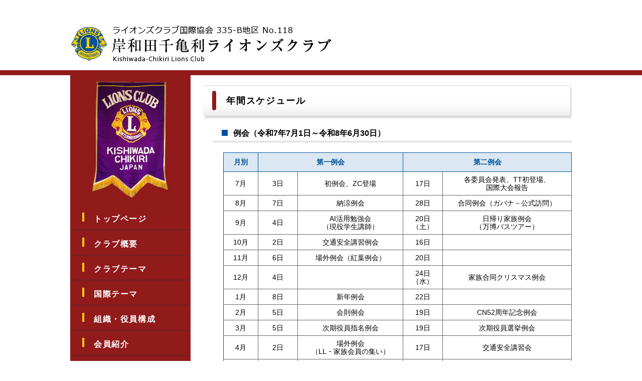

--- FILE ---
content_type: text/html; charset=UTF-8
request_url: http://chikiri-lc.com/schedule/
body_size: 2123
content:
<!doctype html>
<html>
<head>
<meta charset="utf-8">
<title>年間スケジュール  |  岸和田千亀利ライオンズクラブ（ちきりライオンズクラブ）</title>
<meta name="Keywords" content="岸和田市,千亀利 ちきり,ライオンズクラブ" />
<meta name="description" content="335-B地区 No.118 会員の紹介、社会奉仕活動の報告" />

<link rel="stylesheet" href="/style.css">

<script src="/js/jquery.js"></script>
<script src="/js/jquery.easing.1.3.js"></script>
<script src="/js/jquery.bxslider.js"></script>

<script type="text/javascript">
$(function(){
    var slide = $('#slider ul').bxSlider({
       pager: false,
	controls: false,
		slideWidth  : 735,
        slideMargin : 0,
        auto        : true,
        minSlides   : 1,
        maxSlides   : 1,
        moveSlides  : 1,
        speed       : 2000,
        pause       : 5000,
        onSlideAfter: function(){
            slide.startAuto();
        }
    });
});
</script>
</head>

<body>

<!--wrapperここから -->

<div id="wrapper">
<div id="wrapperInner">

<!--headerここから -->
<div id="header">
<div id="headerInner">
 <h1 id="sitename"><a href="/"><img src="/img/logo.png" alt="岸和田千亀利ライオンズクラブ" width="525" height="110" /></a></h1>
 <!--<div id="nyukai"><img src="/img/nyukai.png" width="188" height="46" alt="入会案内はこちら" /></div>-->
 <div class="clear"><hr /></div>
</div>
</div>
<!--headerここまで -->


<!--contentここから -->
<div id="content">
<div id="contentInner">



<!--alphaここから -->
<div id="alpha">
<div id="alphaInner"><h2>年間スケジュール</h2>
<div class="section">
<div class="sectionInner">
<div class="section">
<h3>例会（令和7年7月1日～令和8年6月30日）</h3>
<div class="sectionInner">
<table class="table01 scv">
<tr>
<th>月別</th>
<th colspan="2">第一例会</th>
<th colspan="5">第二例会</th>
</tr>
<tbody>
<tr>
<td nowrap="nowrap">7月</td>
<td>3日</td>
<td>初例会、ZC登場</td>
<td>17日</td>
<td>各委員会発表、TT初登場、<br />
  国際大会報告</td>
</tr>
<tr>
<td nowrap="nowrap">8月</td>
<td>7日</td>
<td>納涼例会</td>
<td>28日</td>
<td>合同例会（ガバナ－公式訪問）</td>
</tr>
<tr>
<td nowrap="nowrap">9月</td>
<td>4日</td>
<td>AI活用勉強会<br />
  （現役学生講師）</td>
<td>20日<br />
  （土）</td>
<td>日帰り家族例会<br />
  （万博バスツアー）</td>
</tr>
<tr>
<td nowrap="nowrap">10月</td>
<td>2日</td>
<td>交通安全講習例会</td>
<td>16日</td>
<td></td>
</tr>
<tr>
<td nowrap="nowrap">11月</td>
<td>6日</td>
<td>場外例会（紅葉例会）</td>
<td>20日</td>
<td>&nbsp;</td>
</tr>
<tr>
<td nowrap="nowrap">12月</td>
<td>4日</td>
<td></td>
<td>24日<br />
  （水）</td>
<td>家族合同クリスマス例会</td>
</tr>
<tr>
<td nowrap="nowrap">1月</td>
<td>8日</td>
<td>新年例会</td>
<td>22日</td>
<td></td>
</tr>
<tr>
<td nowrap="nowrap">2月</td>
<td>5日</td>
<td>会則例会</td>
<td>19日</td>
<td>CN52周年記念例会</td>
</tr>
<tr>
<td nowrap="nowrap">3月</td>
<td>5日</td>
<td>次期役員指名例会</td>
<td>19日</td>
<td>次期役員選挙例会</td>
</tr>
<tr>
<td nowrap="nowrap">4月</td>
<td>2日</td>
<td>場外例会<br />
  （LL・家族会員の集い）</td>
<td>17日</td>
<td>交通安全講習会</td>
</tr>
<tr>
<td nowrap="nowrap">5月</td>
<td>7日</td>
<td></td>
<td>未定</td>
<td>8R合同例会</td>
</tr>
<tr>
<td nowrap="nowrap">6月</td>
<td>4日</td>
<td></td>
<td>18日</td>
<td>最終例会</td>
</tr>
</tbody>
</table>
</div>
</div>
<div class="section">
<h3>定例理事会（令和7年7月1日～令和8年6月30日）</h3>
<div class="sectionInner flex-t">
<table class="table01">
<tbody>
<tr>
<th>令和7年7月</th>
<td>10日</td>
</tr>
<tr>
<th>令和7年8月</th>
<td>19日</td>
</tr>
<tr>
<th>令和7年9月</th>
<td>18日</td>
</tr>
<tr>
<th>令和7年10月</th>
<td>9日</td>
</tr>
<tr>
<th>令和7年11月</th>
<td>13日</td>
</tr>
<tr>
<th>令和7年12月</th>
<td>11日</td>
</tr>
</tbody>
</table>
<table class="table01">
<tbody>
<tr>
<th>令和8年1月</th>
<td>15日</td>
</tr>
<tr>
<th>令和8年2月</th>
<td>12日</td>
</tr>
<tr>
<th>令和8年3月</th>
<td>12日</td>
</tr>
<tr>
<th>令和8年4月</th>
<td>9日</td>
</tr>
<tr>
<th>令和8年5月</th>
<td>14日</td>
</tr>
<tr>
<th>令和8年6月</th>
<td>11日</td>
</tr>
</tbody>
</table>
<div class="clear">
<hr />
</div>
</div>
</div>
	</div></div>

</div></div>
<!--alphaここまで -->



<!--betaここから -->
<div id="beta">
<div id="betaInner">

<div class="flag"><img src="/img/banner.png" width="200" height="254" /></div>
<ul id="gnavi">
  <li><a href="/">トップページ</a></li>
  <li><a href="/summary/">クラブ概要</a></li>
  <li><a href="/theme/">クラブテーマ</a></li>
  <li><a href="/theme2/">国際テーマ</a></li>
  <li><a href="/officer/">組織・役員構成</a></li>
  <li><a href="member/">会員紹介</a></li>
  <li><a href="/activity/">活動報告</a></li>
  <li><a href="/anniversary/">周年事業</a></li>
  <li><a href="/schedule/">年間スケジュール</a></li>
  <li><a href="/song/">ライオンズの歌</a></li>
  <!--<li><a href="#">入会案内</a></li>-->
  <li><a href="/contact/">お問い合わせ</a></li>
  <li><a href="/link/">リンク</a></li>
</ul>
<div class="banner"><a href="/member_only/"><img src="/img/member.jpg" alt="メンバー専用ページ" width="240" height="57" /></a></div>

</div>
</div>
<!--betaここまで -->

<div class="clear"><hr /></div>


</div>
</div>
<!--contentここまで -->



<!--footerここから -->
<div id="footer">
<div id="footerInner">

<p class="c_name">岸和田千亀利ライオンズクラブ</p>
<p class="add">事務局：岸和田市下池田町1-1-17-101<br />
  TEL 072-443-7211 / FAX 072-443-7212<br />
  E-mail：<a href="mailto:lions@chikiri-lc.com">lions@chikiri-lc.com</a></p>

<p id="copyright">Copyright (C) 2015 岸和田千亀利ライオンズクラブ All Rights Reserved.</p>
</div>
</div>
<!--footerここまで -->


</div>
</div>
<!--wrapperここまで -->

</body>
</html>


--- FILE ---
content_type: text/css
request_url: http://chikiri-lc.com/style.css
body_size: 2466
content:
@charset "utf-8";
/* CSS Document */

/* 全体--------------------------------------------------------------------　*/
*  { 
    padding : 0px ; margin : 0px ; 
}


/* body--------------------------------------------------------------------　*/
body   {
	background:url(img/bg01.png) repeat-x #fff;
	color:#000;
	font-size: 14px;
	line-height: 170%;
	font-family:"ヒラギノ角ゴ Pro W3", "Hiragino Kaku Gothic Pro", "メイリオ", Meiryo, Osaka, "ＭＳ Ｐゴシック", "MS PGothic", sans-serif;
}
a img {
    border-style:none;
}
a:hover img{
  opacity:0.6;
  filter: alpha(opacity=60);
}

a {
	text-decoration:none;
	color:#00529c;
}
a:hover {
	text-decoration:underline;
	font-weight:bold;
}

.clear { 
    clear:both; 
}
.clear hr { 
    display: none; 
}
.center {
	text-align:center;
}



/* header--------------------------------------------------------------------　*/
#header {
	width:1000px;
	margin:0 auto;
	height:150px;
}
#headerInner {
	padding-top:30px;
	height:111px;
}

#sitename {
	float:left;
	display:inline;
}
#nyukai {
	float:right;
	display:inline;
	padding-top:64px;
}



/* content--------------------------------------------------------------------　*/

#content {
	width:1000px;
	margin:0 auto;
}




/* alpha--------------------------------------------------------------------　*/

#alpha {
	width:735px;
	float:right;
	display:inline;
}
#alphaInner {
	padding-top:20px;
	padding-bottom:40px;
}

#slider {
	margin-bottom:20px;
}
#slider li {
	list-style:none;
}

#copy {
	margin-bottom:30px;
	font-size:16px;
	font-family:"ＭＳ Ｐ明朝", "MS PMincho", "ヒラギノ明朝 Pro W3", "Hiragino Mincho Pro", serif;
	padding-left:43px;
	letter-spacing:0.1em;
	font-weight:bold;
}

#greetingWrap {
	margin-bottom:50px;
}

#greeting_title {
	margin-bottom:20px;
}
#gree_img {
	float:right;
	display:inline;
}
#gree_img img {
	margin-bottom:5px;
}

#gree_text {
	background:url(img/bg02.jpg) no-repeat left top;
	width:425px;
}
.gree_name {
	text-align:right;
	margin-top:20px;
}
.gree_name span {
	font-size:18px;
}


#newsUnit {
	width:355px;
	float:left;
	display:inline;
}
#newsTitle {
	margin-bottom:30px;
}
#newsUnit dl {
	margin-bottom:15px;
	margin-left:10px;
	width:345px;
	padding-bottom:15px;
	border-bottom:1px solid #ccc;
}
#newsUnit dt {
	float:left;
	display:inline;
	padding-right:10px;
	width:60px;
	margin-right:10px;
	font-weight:700;
}
#newsUnit dd {
	float:right;
	display:inline;
	padding-right:10px;
}



#fbUnit {
	width:360px;
	float:right;
	display:inline;
}








/* beta--------------------------------------------------------------------　*/

#beta {
	width:240px;
	float:left;
	display:inline;
}

.flag {
	text-align:center;
	background-color:#911a1b;
}


#gnavi {
	width:240px;
	list-style:none;
	margin-bottom:9px;
	background-color:#911a1b;
}
#gnavi a {
	color:#FFF;
	font-weight:bold;
	text-decoration:none;
	letter-spacing:0.1em;
}
#gnavi a:hover {
	color:#FFF;
	font-weight:bold;
	text-decoration:underline;
}

#gnavi li {
	background:url(img/navi_bg.png) no-repeat;
	background-color:#911a1b;
	font-size:16px;
	padding-left:47px;
	padding-top:14px;
	height:36px;
}
#gnavi li:hover {
	background:url(img/navi_bg_hover.png) no-repeat;
	background-color:#d82728;
}
.banner {
	margin-bottom:10px;
}




/* footer--------------------------------------------------------------------　*/

#footer {
	background-color:#911a1b;
}
#footerInner {
	width:1000px;
	margin:0 auto;
	text-align:right;
	color:#FFF;
	padding-top:28px;
	padding-bottom:30px;
}

#footerInner a {
	color:#FFF;
}
.c_name {
	font-size:18px;
	margin-bottom:10px;
}
.add {
	line-height:140%;
	margin-bottom:30px;
}

#copyright {
	font-size:11px;
}




/* 中ページ--------------------------------------------------------------------　*/


h2 {
	background:url(img/h2_back.png) no-repeat;
	height:51px;
	padding-left:46px;
	font-size:18px;
	padding-top:20px;
	margin-bottom:10px;
	letter-spacing:0.1em;
}

h3 {
	border-bottom:3px double #ccc;
	background:url(img/h3_icon.png) no-repeat left;
	line-height:16px;
	padding:7px 40px;
	margin-bottom:20px;
	font-size:16px;
	font-weight:bold;
}

h4 {
	padding-top:5px;
	padding-bottom:5px;
}

.text_right {
	text-align:right;
}
.img_right {
	float:right;
	display:inline;
	margin-left:20px;
}

.under20 {
	margin-bottom:20px;
}

.section {
	margin-bottom:30px;
}
.sectionInner {
	margin-left:20px;
}


.table01 {
	width:100%;
	border-left:1px solid #00529c;
	border-top:1px solid #00529c;
	border-collapse:collapse;
	margin-bottom:20px;
}
.table01 th {
	padding:0.5em 1em;
	border-bottom:1px solid #00529c;
	border-right:1px solid #00529c;
	color:#00529c;
	background-color:#dbe8f3;
	text-align:center;
}

.table01 td {
	padding:0.5em 1em;
	border-right:1px solid #666;	
	border-bottom:1px solid #666;
	text-align:center;
}
.f12 {
	font-size:12px;
}

.table02 {
	float:left;
	display:inline;
	border-left:1px solid #00529c;
	border-top:1px solid #00529c;
	width:300px;
	margin-right:30px;
	margin-bottom:20px;
	border-collapse:collapse;
}
.table02 th {
	background-color:#dbe8f3;
	padding:0.5em 1em;
	color:#00529c;
	border-bottom:1px solid #00529c;
	border-right:1px solid #00529c;
}
.table02 td {
	text-align:center;
	padding:0.5em 1em;
	border-right:1px solid #666;	
	border-bottom:1px solid #666;
}

.img_center {
	margin-bottom:20px;
	text-align:center;
}


#houshinWrap {
	padding-left:100px;
}

#houshin {
	font-size:22px;
	line-height:200%;
	padding-left:30px;
}
#houshin li {
	margin-bottom:20px;
}
.table03 {
	font-size:16px;
	margin-bottom:20px;
}
.table03 td {
	padding:1em;
	vertical-align:top;
}


.table04{
	width:100%;
	font-size:13px;
	margin-bottom:20px;
}
.table04 th {
	vertical-align:top;
	padding-right:5px;
}

.table04 td {
	vertical-align:top;
	padding-right:10px;
}

会則
.rule {
	list-style-position:outside;
	padding-left:20px;
}
.rule li {
	margin-bottom:10px;
	margin-left:20px;
}
.rule2 {
	list-style:none;
	padding-left:20px;
}
.rule2 li {
	margin-bottom:0px;
}



.table05 {
	width:100%;
}
.table05 td {
	text-align:center;
	padding-bottom:10px;
}

.ani_banner {
	margin-bottom:15px;
}
.text_box {
	width:550px;
	float:right;
	display:inline;
	font-size:15px;
	line-height:180%;
}
.img_left {
	float:left;
	display:inline;
}
.img_left img {
	margin-bottom:10px;
}


#link {
	list-style:none;
}
#link li {
	padding-left:20px;
	margin-bottom:20px;
	font-size:18px;
	border-bottom:1px dotted;
	padding-bottom:10px;
}

.member_unit {
	float:left;
	display:inline;
	width:170px;
}

.table06 {
	width:450px;
	border-left:1px solid #00529c;
	border-top:1px solid #00529c;
	border-collapse:collapse;
	margin-bottom:20px;
}
.table06 th {
	padding:0.5em 1em;
	border-bottom:1px solid #00529c;
	border-right:1px solid #00529c;
	color:#00529c;
	background-color:#dbe8f3;
	text-align:center;
}

.table06 td {
	padding:0.5em 1em;
	border-right:1px solid #666;	
	border-bottom:1px solid #666;
	text-align:center;
}

.table07 {
	width:100%;
	border-left:1px solid #00529c;
	border-top:1px solid #00529c;
	border-collapse:collapse;
}
.table07 th {
	padding:0.5em 1em;
	border-bottom:1px solid #00529c;
	border-right:1px solid #00529c;
	color:#00529c;
	background-color:#dbe8f3;
}

.table07 td {
	padding:0.5em 1em;
	border-right:1px solid #666;	
	border-bottom:1px solid #666;
}

.table08 img {
	border:1px solid #ccc;
}
.table08 {
	width:100%;
}
.table08 td {
	text-align:center;
	padding:15px 0px;
}



/* メールフォーム--------------------------------------------------------------------　*/

.hoge {
border:0;
padding:10px;
margin-top:5px;
margin-bottom:5px;
font-size:1.3em;
font-family:Arial, sans-serif;
border:solid 1px #ccc;
width:300px;
-webkit-border-radius: 3px;
-moz-border-radius: 3px;
border-radius: 3px;
-moz-box-shadow: inset 0 0 4px rgba(0,0,0,0.2);
-webkit-box-shadow: inset 0 0 4px rgba(0, 0, 0, 0.2);
box-shadow: inner 0 0 4px rgba(0, 0, 0, 0.2);
-moz-box-shadow: inset 1px 4px 9px -6px rgba(0,0,0,0.5);
-webkit-box-shadow: inset 1px 4px 9px -6px rgba(0, 0, 0, 0.5);
box-shadow: inset 1px 4px 9px -6px rgba(0,0,0,0.5);
}
input:focus {
    border:solid 1px #EEA34A;
}
.hoge2 {
border:0;
padding:10px;
margin-top:5px;
margin-bottom:5px;
font-size:1.3em;
font-family:Arial, sans-serif;
border:solid 1px #ccc;
width:500px;
-webkit-border-radius: 3px;
-moz-border-radius: 3px;
border-radius: 3px;
-moz-box-shadow: inset 0 0 4px rgba(0,0,0,0.2);
-webkit-box-shadow: inset 0 0 4px rgba(0, 0, 0, 0.2);
box-shadow: inner 0 0 4px rgba(0, 0, 0, 0.2);
-moz-box-shadow: inset 1px 4px 9px -6px rgba(0,0,0,0.5);
-webkit-box-shadow: inset 1px 4px 9px -6px rgba(0, 0, 0, 0.5);
box-shadow: inset 1px 4px 9px -6px rgba(0,0,0,0.5);
}
	

.button {
border:solid 1px #ccc;
padding:15px 30px;
margin:20px;
font-family:Arial, sans-serif;
font-size:16px;
text-transform:uppercase;
font-weight:bold;
color:#fff;
background-color:#00529c;
cursor:pointer;
-moz-box-shadow: inset 0 1px 0 rgba(255, 255, 255, 0.5), 0px 1px 2px rgba(0, 0, 0, 0.2);
-webkit-box-shadow: inset 0 1px 0 rgba(255, 255, 255, 0.5), 0px 1px 2px rgba(0, 0, 0, 0.2);
box-shadow: inset 0 1px 0 rgba(255, 255, 255, 0.5), 0px 1px 2px rgba(0, 0, 0, 0.2);
-webkit-border-radius: 3px;
-moz-border-radius: 3px;
border-radius: 3px;
}

.blog-a {
	width: 80%;
	float: left;
}
.blog-b {
	width: 18%;
	float: right;
}
.blog-a img  {
	max-width: 100%;
	height: auto;
}

.member-list ul {display: flex;flex-wrap: wrap;}
.member-list ul li{list-style: none;border: 1px solid gray;flex-basis: 30%;padding: 1%;margin: 0.5%;}

.anv ul{display: flex;flex-wrap: wrap;}
.anv ul li {flex-basis: 24%;list-style: none;text-align: center;}
.anv ul li img {width: 80%;height: auto;border: 1px solid #eee;}

.jigyo tbody td:first-child:after{content: "."}
.jigyo tbody td:last-child{text-align: end;}


.flex-t{display: flex;grid-gap: 15px;}
.scv tbody td{line-height: 120%;}
.scv tbody td:first-child{width: 40px;}
.scv tbody td:nth-child(2),.scv tbody td:nth-child(4){width: 50px;}


.link{margin-bottom: 30px;}

.link .title{background:#16448A;padding: 15px;color: white;font-weight: 600;border-bottom: 5px solid #202653;display: flex;margin-bottom: 15px;}
.link .title:before{display: block;content: " ";width: 5px;background: #FFA600;margin-right: 10px;}

.link ul{display: flex;}
.link ul li{list-style: none;flex-basis: 50%;margin-bottom: 5px;}
.link ul li img{max-width: 100%;}

